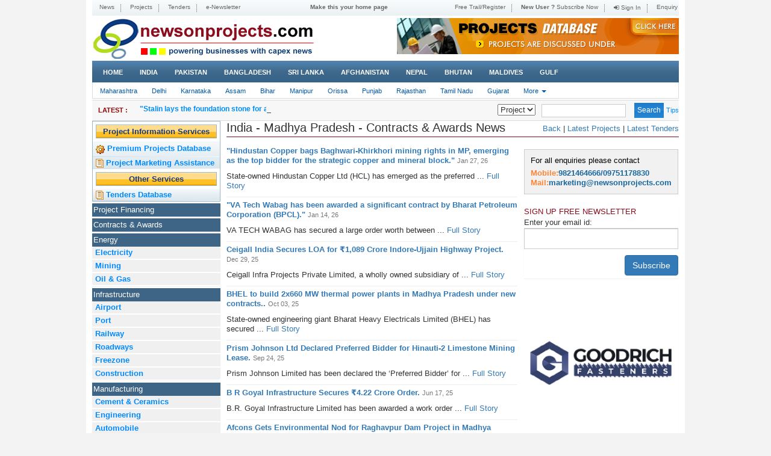

--- FILE ---
content_type: text/html; charset=UTF-8
request_url: https://www.newsonprojects.com/state?state=8&industry=306
body_size: 11822
content:
<!DOCTYPE html>
<html>
<head>
	<meta charset="UTF-8">
	<meta name="viewport" content="width=1024">
	
	<meta name="csrf-param" content="_csrf">
    <meta name="csrf-token" content="a0xRNk5EZ3IYBwF1GwkpJyl9OmQvBlclJhM4bhwjMyo/Kz8BCRFfJw==">

	<title>News On Projects | India - Madhya Pradesh - Contracts &amp; Awards - Powering Businesses With New Projects News</title>
	<link rel="shortcut icon" type="image/x-icon" href="favicon.ico" />
	<link rel="icon" type="image/png" sizes="96x96" href="#">


	<meta name="keywords" content="India Projects, India New Projects, India Project Information, Project India, India Projects News, Project India Today, New Project Update, projects news, indian projects, south asia projects, gulf projects, tenders, power projects, infrastructure, logistics, construction, airport, seaport, energy, cement, electricity, mining, oil &amp; gas, railway, road, food &amp; beverages, chemical, engineering, automobile, hotel, hospital, drugs &amp; pharma, plastic, metal, water, textile, sugar, it, leather, paper">
<meta name="description" content="Get latest Projects news from India and South Asia, Get live Tenders from India, Projects, Power Projects, Gulf Projects, Tenders.">
<link href="/assets/d82ea89a/css/bootstrap.css" rel="stylesheet">
<link href="/css/select2.min.css" rel="stylesheet">
<link href="/css/select2-bootstrap.min.css" rel="stylesheet">
<link href="/css/pnotify.custom.min.css" rel="stylesheet">
<link href="/css/font-awesome.min.css" rel="stylesheet">
<link href="/css/style.css" rel="stylesheet">
<link href="/css/responsive.css" rel="stylesheet">
<link href="/css/ticker-style.css" rel="stylesheet">
<link href="/css/simpletree.css" rel="stylesheet">
<link href="/css/font.css" rel="stylesheet">
<script src="/assets/bb75fd37/jquery.js"></script>
<script src="/assets/17353d00/yii.js"></script>
<script src="/assets/d82ea89a/js/bootstrap.js"></script>
<script src="/js/bootbox.min.js"></script>
<script src="/js/select2.full.min.js"></script>
<script src="/js/pnotify.custom.min.js"></script>
<script src="/js/jquery.ticker.js"></script>
<script src="/js/custom.js"></script>
<script src="/js/jquery.simpletree.js"></script>	<style type="text/css">
		.fade1{ background-color:#FFF; opacity:0.9; top:0px; left:0px; right:0px; bottom:0px; margin:0px;width:100%; height:auto; position:fixed; z-index:1040; display:none;}
		.fade1 .spin{ position:absolute; top:40%; left:45%}
		.img-container1{position: relative;top: 0;bottom: 0;left: 0;right: 0;text-align: center;font: 0/0 a;}
		.button-column img{display:none !important;}
		.tooltip > .tooltip-inner {background-color: rgb(250, 249, 210); color:black; border: 1px solid rgb(222, 215, 10); padding: 15px; font-size: 12px; text-align:left; }
		.tooltip > .tooltip-inner > span{color: black !important; font-weight: bold; }
		.errspan {float: left; margin-left: 6px; margin-top: -20px; position: relative; z-index: 2;}
	</style>
	<script type="text/javascript">
		$(document).ajaxStart(function(event, xhr, settings) {$(".fade1").show(); });
		$(document).ajaxComplete(function(event, xhr, settings) {$(".fade1").hide(); });//sdfwerwer
	</script>	<style>	.flexbox:nth-of-type(1) {    flex: 22%;	width:250px;}	</style></head>
<body>
	<div class="fade1" style="width:100%;height:100%;display:none;background-color:white;">
		<img class="spin" src="/img/spinner.gif" alt="" style="width: 150;height: 100px;">	</div>
			<div class="container">
		<header class="header">
			<div class="top-nav">
				<nav class="navbar-default1" role="navigation">
				<div class="navbar-header">
							<button type="button" class="navbar-toggle" data-toggle="collapse" data-target=".navbar-ex2-collapse">
								<span class="sr-only">Toggle navigation</span>
								<span class="icon-bar"></span>
								<span class="icon-bar"></span>
								<span class="icon-bar"></span>
							</button>
						</div>
				<div class="collapse navbar-collapse navbar-ex2-collapse">
					<ul class="nav navbar-nav" id="header-sec">
						<li><a href=/index>News</a></li><li><a href=/projecthome>Projects</a></li><li><a href=/tenderhome>Tenders</a></li><li><a href="https://www.newsonprojects.com/uploads/newsletter/newsletter-28012026122943-505.html">e-Newsletter</a></li>					</ul>
					<span class="text-center">
						<a href="#"><b>Make this your home page</b></a>
					</span>

					<ul  class="nav navbar-nav navbar-right">
						<li><a href=/register>Free Trail/Register</a></li><li><a href=/subscribe><b>New User ? </b>Subscribe Now</a></li><li><a href=/login><i class="fa fa-sign-in"></i> Sign In</a></li><li><a href=/enquiryform>Enquiry</a></li>					</ul>
				</div>
			</nav>
			</div>
						<div class="logo"><a href="/index"><img class="img-responsive pull-left" src="/img/logo.gif" width="375" alt=""></a> <a href="/projectdatabase"><img class="img-responsive" src="/img/468x60.gif" width="" alt="" style="float:right;"></a></div>
			<div class="top-menu">
				<nav class="navbar navbar-default" role="navigation">
					<div class="container-fluid">
						<!-- Brand and toggle get grouped for better mobile display -->
						<div class="navbar-header">
							<button type="button" class="navbar-toggle" data-toggle="collapse" data-target=".navbar-ex1-collapse">
								<span class="sr-only">Toggle navigation</span>
								<span class="icon-bar"></span>
								<span class="icon-bar"></span>
								<span class="icon-bar"></span>
							</button>
						</div>

						<!-- Collect the nav links, forms, and other content for toggling -->
						<div class="collapse navbar-collapse navbar-ex1-collapse">
							<ul class="nav navbar-nav">
																<li class=""><a href="/index?1&industry=306">Home</a></li>


								<li class=""><a href="/country?country=3&industry=306">India</a></li><li class=""><a href="/country?country=4&industry=306">Pakistan</a></li><li class=""><a href="/country?country=11&industry=306">Bangladesh</a></li><li class=""><a href="/country?country=7&industry=306">Sri Lanka</a></li><li class=""><a href="/country?country=5&industry=306">Afghanistan</a></li><li class=""><a href="/country?country=10&industry=306">Nepal</a></li><li class=""><a href="/country?country=9&industry=306">Bhutan</a></li><li class=""><a href="/country?country=8&industry=306">Maldives</a></li>								<li class=""><a href="/country?zone=2&country=gulf">GULF</a></li>
							</ul>

						</div><!-- /.navbar-collapse -->
					</div>
				</nav>
			</div>
		</header>

		<div class="secondarymenu pull-left"><nav class="navbar navbar-default" role="navigation">
			<div class="container-fluid">
				<!-- Brand and toggle get grouped for better mobile display -->
				<div class="navbar-header">
					<button type="button" class="navbar-toggle" data-toggle="collapse" data-target=".navbar-ex3-collapse">
						<span class="sr-only">Toggle navigation</span>
						<span class="icon-bar"></span>
						<span class="icon-bar"></span>
						<span class="icon-bar"></span>
					</button>
				</div>

				<!-- Collect the nav links, forms, and other content for toggling -->
				<div class="collapse navbar-collapse navbar-ex3-collapse">
					<ul class="nav navbar-nav">
						<li class=""><a href="/state?state=33&industry=306">Maharashtra</a></li><li class=""><a href="/state?state=1&industry=306">Delhi</a></li><li class=""><a href="/state?state=12&industry=306">Karnataka</a></li><li class=""><a href="/state?state=23&industry=306">Assam</a></li><li class=""><a href="/state?state=18&industry=306">Bihar</a></li><li class=""><a href="/state?state=24&industry=306">Manipur</a></li><li class=""><a href="/state?state=20&industry=306">Orissa</a></li><li class=""><a href="/state?state=5&industry=306">Punjab</a></li><li class=""><a href="/state?state=3&industry=306">Rajasthan</a></li><li class=""><a href="/state?state=14&industry=306">Tamil Nadu</a></li><li class=""><a href="/state?state=32&industry=306">Gujarat</a></li><li class="dropdown">
										<a href="#" class="dropdown-toggle" data-toggle="dropdown" role="button" aria-haspopup="true" aria-expanded="false">More <span class="caret"></span></a>
										<ul class="dropdown-menu"><li class=""><a href="/state?state=21&industry=306">West Bengal</a></li><li class=""><a href="/state?state=22&industry=306">Arunachal Pradesh</a></li><li class=""><a href="/state?state=25&industry=306">Nagaland</a></li><li class=""><a href="/state?state=26&industry=306">Sikkim</a></li><li class=""><a href="/state?state=27&industry=306">Tripura</a></li><li class=""><a href="/state?state=28&industry=306">Chhattisgarh</a></li><li class=""><a href="/state?state=29&industry=306">Meghalaya</a></li><li class=""><a href="/state?state=30&industry=306">Mizoram</a></li><li class=""><a href="/state?state=31&industry=306">Goa</a></li><li class=""><a href="/state?state=34&industry=306">Dadra & Nagar Haveli</a></li><li class=""><a href="/state?state=35&industry=306">Daman & Diu</a></li><li class=""><a href="/state?state=150&industry=306">Multiple</a></li><li class=""><a href="/state?state=152&industry=306">Telangana</a></li><li class=""><a href="/state?state=10&industry=306">Chandigarh</a></li><li class=""><a href="/state?state=9&industry=306">Uttarakhand</a></li><li class=""><a href="/state?state=11&industry=306">Andhra Pradesh</a></li><li class=""><a href="/state?state=13&industry=306">Kerala</a></li><li class=""><a href="/state?state=15&industry=306">Puducherry</a></li><li class=""><a href="/state?state=16&industry=306">Lakshadweep</a></li><li class=""><a href="/state?state=17&industry=306">Andaman & Nicobar</a></li><li class=""><a href="/state?state=4&industry=306">Jammu & Kashmir</a></li><li class=""><a href="/state?state=6&industry=306">Himachal Pradesh</a></li><li class=""><a href="/state?state=7&industry=306">Uttar Pradesh</a></li><li class="active"><a href="/state?state=8&industry=306">Madhya Pradesh</a></li><li class=""><a href="/state?state=2&industry=306">Haryana</a></li><li class=""><a href="/state?state=19&industry=306">Jharkhand</a></li></ul>
										</li>					</ul>


				</div><!-- /.navbar-collapse -->
			</div>
		</nav></div>
		<div class="newssec">
			<div class="row">
				<div class="col-sm-7 col-xs-12">
					<ul id="js-news" class="js-hidden">
						<li class='news-item'><a href="/news/stalin-lays-the-foundation-stone-for-a-new-multimodal-complex-at-broadway-integrating-the-historic-kuralagam-building-into-the-development">"Stalin lays the foundation stone for a new multimodal complex at Broadway, integrating the historic Kuralagam building into the development."</a></li><li class='news-item'><a href="/news/chief-minister-signals-the-commencement-of-work-on-a-modern-integrated-home-for-juveniles-in-alipur">"Chief Minister signals the commencement of work on a modern, integrated home for juveniles in Alipur."</a></li><li class='news-item'><a href="/news/the-trans-yamuna-area-is-set-for-a-major-facelift-following-the-approval-of-projects-worth-728-crore">"The Trans-Yamuna area is set for a major facelift following the approval of projects worth ₹728 crore."</a></li><li class='news-item'><a href="/news/mohua-greenlights-the-high-speed-delhi-bawal-rrts-corridor-a-major-infrastructure-move-to-link-the-national-capital-with-haryanas-industrial-hub">"MoHUA greenlights the high-speed Delhi–Bawal RRTS corridor, a major infrastructure move to link the national capital with Haryana's industrial hub."</a></li><li class='news-item'><a href="/news/cm-odisha-identifies-western-odisha-as-the-powerhouse-of-the-states-economy-as-the-region-attracts-a-massive-52026-crore-investment-surge">"CM Odisha identifies Western Odisha as the powerhouse of the state's economy as the region attracts a massive ₹52,026-crore investment surge."</a></li><li class='news-item'><a href="/news/work-is-officially-underway-on-the-vadsar-bridge-as-the-vadodara-municipal-corporation-begins-the-initial-phase-of-development">"Work is officially underway on the Vadsar bridge as the Vadodara Municipal Corporation begins the initial phase of development."</a></li><li class='news-item'><a href="/news/hindustan-aeronautics-limited-hal-has-secured-a-contract-valued-at-1800-crore-from-pawan-hans-for-the-supply-of-10-dhruv-ng-new-generation-helicopters">"Hindustan Aeronautics Limited (HAL) has secured a contract valued at ₹1,800 crore from Pawan Hans for the supply of 10 Dhruv NG (New Generation) helicopters."</a></li>					</ul>
				</div>
				<div class="col-sm-5 col-xs-12">
					<div class="searchform">
						<form class="form-inline">
							<div class="form-group">
								<div class="input-group">
										<div class="radiobox pull-left">
										<select id="gold_color">
											<option value="2">Project</option>
											<option value="1">News</option>
											<option value="3">Tender</option>

										</select>
										</div>
										<div class="searchbox pull-left">
										 <input type="text" class="form-control" id="newstenpro" name="search" required>
									</div>
									<input type="hidden" name="key" value="wordsearch">
									<input type="hidden" id="hidesearch" value="2">
								</div>
							</div>
							<button type="button" class="btn btn-success wordsearch allsearch">Search</button>
							<small> <a href="#" data-toggle="tooltip" data-html="true" title="Enter Minimum 3 Characters to Search. Mostly avoid Empty Spaces. Using single word give more efficency">Tips</a></small>
						</form>
					</div>
				</div>
			</div>
		</div>
		<div class="">
			<div class="wrapper wrapper-content">
				<div class="flex-container">
					<div class="flexbox">

						<div class="left-bar">
							<div class="panel panel-primary proser hidden-xs">
								<div class="panel-heading">
									<a href='/projecthome' style="background-color: transparent;color: #18397C;font-weight: bold;">Project Information Services</a>
								</div>

								<div class="panel-body">
									<ul class="list-group">

										<li class="list-group-item">
											<a href="/projectdatabase"><img src="/img/pdicon.gif" width="15" height="24" alt="" style=""><b> Premium Projects Database</b></a></li>



																				<li class="list-group-item">
											<a href="/payperprojectmarket"><img src="/img/tdicon.gif" width="13" height="15" alt="" style=""> <b> Project Marketing Assistance</b></a></li>

									</ul>
								</div>
								<div class="panel-heading">
									Other Services
								</div>

								<div class="panel-body">
									<ul class="list-group">
										<li class="list-group-item">
										<a href="/tenderhome"><img src="/img/tdicon.gif" width="13" height="15" alt="" style=""> <b>Tenders Database</b></a></li>
										<!--li class="list-group-item">
											<a href='http://www.epxonline.com' target='_blank'><img src="/img/bookicon.gif" width="15" height="24" alt="" style=""><b> EPXonline.com </b></a></li-->
									</ul>
								</div>

							</div>
							<div class="enquiry hidden-tabdesk hidden-lg hidden-md hidden-sm">
								<p>For all enquiries please contact</p>
								<p><b>Mobile:</b>9821464666/09751178830</p>
								<p><b>Mail:</b><a href="/cdn-cgi/l/email-protection" class="__cf_email__" data-cfemail="0c616d7e67697865626b4c62697b7f63627c7e6366696f787f226f6361">[email&#160;protected]</a></p>
							</div>
							<div class="panel panel-primary hidden-tabdesk hidden-xs">
												<div class="panel-heading"><a href=/state?state=8&industry=312>Project Financing</a></div></div><div class="panel panel-primary hidden-tabdesk hidden-xs">
												<div class="panel-heading"><a href=/state?state=8&industry=306>Contracts & Awards</a></div></div><div class="panel panel-primary hidden-tabdesk hidden-xs">
												<div class="panel-heading"><a href=/state?state=8&industry=1>Energy</a></div><div class="panel-body">
											<ul class="list-group"><li class="list-group-item "><a href=/state?state=8&industry=5>Electricity</a></li><li class="list-group-item "><a href=/state?state=8&industry=6>Mining</a></li><li class="list-group-item "><a href=/state?state=8&industry=7>Oil & Gas</a></li></ul>
											</div></div><div class="panel panel-primary hidden-tabdesk hidden-xs">
												<div class="panel-heading"><a href=/state?state=8&industry=2>Infrastructure</a></div><div class="panel-body">
											<ul class="list-group"><li class="list-group-item "><a href=/state?state=8&industry=8>Airport</a></li><li class="list-group-item "><a href=/state?state=8&industry=9>Port</a></li><li class="list-group-item "><a href=/state?state=8&industry=10>Railway</a></li><li class="list-group-item "><a href=/state?state=8&industry=11>Roadways</a></li><li class="list-group-item "><a href=/state?state=8&industry=12>Freezone</a></li><li class="list-group-item "><a href=/state?state=8&industry=89>Construction</a></li></ul>
											</div></div><div class="panel panel-primary hidden-tabdesk hidden-xs">
												<div class="panel-heading"><a href=/state?state=8&industry=3>Manufacturing</a></div><div class="panel-body">
											<ul class="list-group"><li class="list-group-item "><a href=/state?state=8&industry=15>Cement & Ceramics</a></li><li class="list-group-item "><a href=/state?state=8&industry=16>Engineering</a></li><li class="list-group-item "><a href=/state?state=8&industry=17>Automobile</a></li><li class="list-group-item "><a href=/state?state=8&industry=22>Plastic</a></li><li class="list-group-item "><a href=/state?state=8&industry=23>Metal</a></li><li class="list-group-item "><a href=/state?state=8&industry=27>Textile</a></li><li class="list-group-item "><a href=/state?state=8&industry=28>Paper & Packaging</a></li><li class="list-group-item "><a href=/state?state=8&industry=29>Leather</a></li><li class="list-group-item "><a href=/state?state=8&industry=30>Sugar</a></li><li class="list-group-item "><a href=/state?state=8&industry=178>Electrical Products</a></li><li class="list-group-item "><a href=/state?state=8&industry=216>Edible Oil</a></li></ul>
											</div></div><div class="panel panel-primary hidden-tabdesk hidden-xs">
												<div class="panel-heading"><a href=/state?state=8&industry=107>Process Industries</a></div><div class="panel-body">
											<ul class="list-group"><li class="list-group-item "><a href=/state?state=8&industry=108>Chemical</a></li><li class="list-group-item "><a href=/state?state=8&industry=109>Drugs & Pharma</a></li><li class="list-group-item "><a href=/state?state=8&industry=110>Fertiliser</a></li></ul>
											</div></div><div class="panel panel-primary hidden-tabdesk hidden-xs">
												<div class="panel-heading"><a href=/state?state=8&industry=97>I-C-T</a></div><div class="panel-body">
											<ul class="list-group"><li class="list-group-item "><a href=/state?state=8&industry=113>Telecom</a></li><li class="list-group-item "><a href=/state?state=8&industry=114>IT</a></li><li class="list-group-item "><a href=/state?state=8&industry=115>Communication</a></li></ul>
											</div></div><div class="panel panel-primary hidden-tabdesk hidden-xs">
												<div class="panel-heading"><a href=/state?state=8&industry=151>Water</a></div><div class="panel-body">
											<ul class="list-group"><li class="list-group-item "><a href=/state?state=8&industry=152>Water Supply</a></li><li class="list-group-item "><a href=/state?state=8&industry=153>Water Treatment</a></li><li class="list-group-item "><a href=/state?state=8&industry=154>Pump Station</a></li></ul>
											</div></div><div class="panel panel-primary hidden-tabdesk hidden-xs">
												<div class="panel-heading"><a href=/state?state=8&industry=155>Hospitality</a></div><div class="panel-body">
											<ul class="list-group"><li class="list-group-item "><a href=/state?state=8&industry=156>Resort</a></li><li class="list-group-item "><a href=/state?state=8&industry=157>Restaurant</a></li><li class="list-group-item "><a href=/state?state=8&industry=158>Hotel</a></li></ul>
											</div></div><div class="panel panel-primary hidden-tabdesk hidden-xs">
												<div class="panel-heading"><a href=/state?state=8&industry=94>Entertainment</a></div><div class="panel-body">
											<ul class="list-group"><li class="list-group-item "><a href=/state?state=8&industry=117>Theme Park</a></li><li class="list-group-item "><a href=/state?state=8&industry=118>Multiplex</a></li><li class="list-group-item "><a href=/state?state=8&industry=119>Sports</a></li></ul>
											</div></div><div class="panel panel-primary hidden-tabdesk hidden-xs">
												<div class="panel-heading"><a href=/state?state=8&industry=95>Food & Beverages</a></div></div><div class="panel panel-primary hidden-tabdesk hidden-xs">
												<div class="panel-heading"><a href=/state?state=8&industry=116>Healthcare</a></div></div><div class="panel panel-primary hidden-tabdesk hidden-xs">
												<div class="panel-heading"><a href=/state?state=8&industry=160>Service</a></div></div><div class="panel panel-primary hidden-tabdesk hidden-xs">
												<div class="panel-heading"><a href=/state?state=8&industry=93>Social</a></div></div><div class="panel panel-primary hidden-tabdesk hidden-xs">
												<div class="panel-heading"><a href=/state?state=8&industry=96>Science</a></div></div><div class="panel panel-primary hidden-tabdesk hidden-xs">
												<div class="panel-heading"><a href=/state?state=8&industry=147>Irrigation</a></div></div><div class="panel panel-primary hidden-tabdesk hidden-xs">
												<div class="panel-heading"><a href=/state?state=8&industry=4>Government</a></div><div class="panel-body">
											<ul class="list-group"><li class="list-group-item "><a href=/state?state=8&industry=32>Policy</a></li><li class="list-group-item "><a href=/state?state=8&industry=33>Economic Indicators</a></li><li class="list-group-item "><a href=/state?state=8&industry=34>Company News</a></li><li class="list-group-item "><a href=/state?state=8&industry=35>Commerce</a></li></ul>
											</div></div><div class="panel panel-primary hidden-tabdesk hidden-xs">
												<div class="panel-heading"><a href=/state?state=8&industry=159>Miscellaneous</a></div></div>						</div>
					</div>
				<div class="flexbox" style="width:503px;">
					
					
<style>
	.lpro1{padding: 4px 0;}
</style>
<h4 class='today-class today-class1 m-b-20'>India - Madhya Pradesh - Contracts & Awards  News</h4><div id="list-wrapper" class="list-wrapper">
<style>
	hr{margin: 0px; padding: 0px;}
</style>
<div class="ibox">
	<div class="ibox-content">
    		<p><b><a href="/news/hindustan-copper-bags-baghwari-khirkhori-mining-rights-in-mp-emerging-as-the-top-bidder-for-the-strategic-copper-and-mineral-block" title="&quot;Hindustan Copper bags Baghwari-Khirkhori mining rights in MP, emerging as the top bidder for the strategic copper and mineral block.&quot;">&quot;Hindustan Copper bags Baghwari-Khirkhori mining rights in MP, emerging as the top bidder for the strategic copper and mineral block.&quot;</a></b>
				<span style='color:#777777; font-size:11px;'>Jan 27, 26</p>
				<p><p>State-owned Hindustan Copper Ltd (HCL) has emerged as the preferred ... <a href="/news/hindustan-copper-bags-baghwari-khirkhori-mining-rights-in-mp-emerging-as-the-top-bidder-for-the-strategic-copper-and-mineral-block" title="&quot;Hindustan Copper bags Baghwari-Khirkhori mining rights in MP, emerging as the top bidder for the strategic copper and mineral block.&quot;">Full Story</a></p>
				<hr>
		
	</div>
</div>

<style>
	hr{margin: 0px; padding: 0px;}
</style>
<div class="ibox">
	<div class="ibox-content">
    		<p><b><a href="/news/va-tech-wabag-has-been-awarded-a-significant-contract-by-bharat-petroleum-corporation-bpcl" title="&quot;VA Tech Wabag has been awarded a significant contract by Bharat Petroleum Corporation (BPCL).&quot;">&quot;VA Tech Wabag has been awarded a significant contract by Bharat Petroleum Corporation (BPCL).&quot;</a></b>
				<span style='color:#777777; font-size:11px;'>Jan 14, 26</p>
				<p><p>VA TECH WABAG has secured a large order worth between ... <a href="/news/va-tech-wabag-has-been-awarded-a-significant-contract-by-bharat-petroleum-corporation-bpcl" title="&quot;VA Tech Wabag has been awarded a significant contract by Bharat Petroleum Corporation (BPCL).&quot;">Full Story</a></p>
				<hr>
		
	</div>
</div>

<style>
	hr{margin: 0px; padding: 0px;}
</style>
<div class="ibox">
	<div class="ibox-content">
    		<p><b><a href="/news/ceigall-india-secures-loa-for-1089-crore-indore-ujjain-highway-project" title="Ceigall India Secures LOA for ₹1,089 Crore Indore-Ujjain Highway Project.">Ceigall India Secures LOA for ₹1,089 Crore Indore-Ujjain Highway Project.</a></b>
				<span style='color:#777777; font-size:11px;'>Dec 29, 25</p>
				<p><p>Ceigall Infra Projects Private Limited, a wholly owned subsidiary of ... <a href="/news/ceigall-india-secures-loa-for-1089-crore-indore-ujjain-highway-project" title="Ceigall India Secures LOA for ₹1,089 Crore Indore-Ujjain Highway Project.">Full Story</a></p>
				<hr>
		
	</div>
</div>

<style>
	hr{margin: 0px; padding: 0px;}
</style>
<div class="ibox">
	<div class="ibox-content">
    		<p><b><a href="/news/bhel-to-build-2x660-mw-thermal-power-plants-in-madhya-pradesh-under-new-contracts" title="BHEL to build 2x660 MW thermal power plants in Madhya Pradesh under new contracts..">BHEL to build 2x660 MW thermal power plants in Madhya Pradesh under new contracts..</a></b>
				<span style='color:#777777; font-size:11px;'>Oct 03, 25</p>
				<p><p>State-owned engineering giant Bharat Heavy Electricals Limited (BHEL) has secured ... <a href="/news/bhel-to-build-2x660-mw-thermal-power-plants-in-madhya-pradesh-under-new-contracts" title="BHEL to build 2x660 MW thermal power plants in Madhya Pradesh under new contracts..">Full Story</a></p>
				<hr>
		
	</div>
</div>

<style>
	hr{margin: 0px; padding: 0px;}
</style>
<div class="ibox">
	<div class="ibox-content">
    		<p><b><a href="/news/prism-johnson-ltd-declared-preferred-bidder-for-hinauti-2-limestone-mining-lease" title="Prism Johnson Ltd Declared Preferred Bidder for Hinauti-2 Limestone Mining Lease.">Prism Johnson Ltd Declared Preferred Bidder for Hinauti-2 Limestone Mining Lease.</a></b>
				<span style='color:#777777; font-size:11px;'>Sep 24, 25</p>
				<p><p>Prism Johnson Limited has been declared the &lsquo;Preferred Bidder&rsquo; for ... <a href="/news/prism-johnson-ltd-declared-preferred-bidder-for-hinauti-2-limestone-mining-lease" title="Prism Johnson Ltd Declared Preferred Bidder for Hinauti-2 Limestone Mining Lease.">Full Story</a></p>
				<hr>
		
	</div>
</div>

<style>
	hr{margin: 0px; padding: 0px;}
</style>
<div class="ibox">
	<div class="ibox-content">
    		<p><b><a href="/news/b-r-goyal-infrastructure-secures-422-crore-order" title="B R Goyal Infrastructure Secures ₹4.22 Crore Order.">B R Goyal Infrastructure Secures ₹4.22 Crore Order.</a></b>
				<span style='color:#777777; font-size:11px;'>Jun 17, 25</p>
				<p><p>B.R. Goyal Infrastructure Limited has been awarded a work order ... <a href="/news/b-r-goyal-infrastructure-secures-422-crore-order" title="B R Goyal Infrastructure Secures ₹4.22 Crore Order.">Full Story</a></p>
				<hr>
		
	</div>
</div>

<style>
	hr{margin: 0px; padding: 0px;}
</style>
<div class="ibox">
	<div class="ibox-content">
    		<p><b><a href="/news/afcons-gets-environmental-nod-for-raghavpur-dam-project-in-madhya-pradesh" title="Afcons Gets Environmental Nod for Raghavpur Dam Project in Madhya Pradesh.">Afcons Gets Environmental Nod for Raghavpur Dam Project in Madhya Pradesh.</a></b>
				<span style='color:#777777; font-size:11px;'>Apr 05, 25</p>
				<p><p>Afcons Infrastructure Limited has received environmental clearance from the Madhya ... <a href="/news/afcons-gets-environmental-nod-for-raghavpur-dam-project-in-madhya-pradesh" title="Afcons Gets Environmental Nod for Raghavpur Dam Project in Madhya Pradesh.">Full Story</a></p>
				<hr>
		
	</div>
</div>

<style>
	hr{margin: 0px; padding: 0px;}
</style>
<div class="ibox">
	<div class="ibox-content">
    		<p><b><a href="/news/rvnls-joint-venture-secures-loa-for-indore-metro-rail-project" title="&quot;RVNL&#039;s Joint Venture Secures LOA for Indore Metro Rail Project&quot;">&quot;RVNL&#039;s Joint Venture Secures LOA for Indore Metro Rail Project&quot;</a></b>
				<span style='color:#777777; font-size:11px;'>Mar 12, 24</p>
				<p><p>Rail Vikas Nigam Limited (RVNL) in partnership with URC has ... <a href="/news/rvnls-joint-venture-secures-loa-for-indore-metro-rail-project" title="&quot;RVNL&#039;s Joint Venture Secures LOA for Indore Metro Rail Project&quot;">Full Story</a></p>
				<hr>
		
	</div>
</div>

<style>
	hr{margin: 0px; padding: 0px;}
</style>
<div class="ibox">
	<div class="ibox-content">
    		<p><b><a href="/news/pnc-infratech-secures-1174-crore-ham-project-contract-for-western-bhopal-bypass" title="&quot;PNC Infratech Secures ₹1,174 Crore HAM Project Contract for Western Bhopal Bypass&quot;">&quot;PNC Infratech Secures ₹1,174 Crore HAM Project Contract for Western Bhopal Bypass&quot;</a></b>
				<span style='color:#777777; font-size:11px;'>Mar 09, 24</p>
				<p><p>PNC Infratech has formalized an agreement with MP Road Development ... <a href="/news/pnc-infratech-secures-1174-crore-ham-project-contract-for-western-bhopal-bypass" title="&quot;PNC Infratech Secures ₹1,174 Crore HAM Project Contract for Western Bhopal Bypass&quot;">Full Story</a></p>
				<hr>
		
	</div>
</div>

<style>
	hr{margin: 0px; padding: 0px;}
</style>
<div class="ibox">
	<div class="ibox-content">
    		<p><b><a href="/news/rail-vikas-nigam-limited-secures-multiple-contracts-in-recent-bidding-war" title="Rail Vikas Nigam Limited Secures Multiple Contracts in Recent Bidding War.">Rail Vikas Nigam Limited Secures Multiple Contracts in Recent Bidding War.</a></b>
				<span style='color:#777777; font-size:11px;'>Mar 08, 24</p>
				<p><p>Rail Vikas Nigam Ltd (RVNL) has clinched significant contracts from ... <a href="/news/rail-vikas-nigam-limited-secures-multiple-contracts-in-recent-bidding-war" title="Rail Vikas Nigam Limited Secures Multiple Contracts in Recent Bidding War.">Full Story</a></p>
				<hr>
		
	</div>
</div>

<style>
	hr{margin: 0px; padding: 0px;}
</style>
<div class="ibox">
	<div class="ibox-content">
    		<p><b><a href="/news/dilip-buildcon-limited-jv-secures-top-spot-in-madhya-pradesh-tender" title="&quot;Dilip Buildcon Limited JV Secures Top Spot in Madhya Pradesh Tender&quot;">&quot;Dilip Buildcon Limited JV Secures Top Spot in Madhya Pradesh Tender&quot;</a></b>
				<span style='color:#777777; font-size:11px;'>Feb 16, 24</p>
				<p><p>Dilip Buildcon Limited, in collaboration with Vijay Kumar Mishra Construction ... <a href="/news/dilip-buildcon-limited-jv-secures-top-spot-in-madhya-pradesh-tender" title="&quot;Dilip Buildcon Limited JV Secures Top Spot in Madhya Pradesh Tender&quot;">Full Story</a></p>
				<hr>
		
	</div>
</div>

<style>
	hr{margin: 0px; padding: 0px;}
</style>
<div class="ibox">
	<div class="ibox-content">
    		<p><b><a href="/news/rail-vikas-nigam-ltd-secures-top-bid-for-order-from-madhya-pradesh-paschim-kshetra-vidyut-vitran-company-ltd" title="&quot;Rail Vikas Nigam Ltd Secures Top Bid for Order from Madhya Pradesh Paschim Kshetra Vidyut Vitran Company Ltd&quot;">&quot;Rail Vikas Nigam Ltd Secures Top Bid for Order from Madhya Pradesh Paschim Kshetra Vidyut Vitran Company Ltd&quot;</a></b>
				<span style='color:#777777; font-size:11px;'>Feb 13, 24</p>
				<p><p>Rail Vikas Nigam Limited (RVNL) has emerged as the Lowest ... <a href="/news/rail-vikas-nigam-ltd-secures-top-bid-for-order-from-madhya-pradesh-paschim-kshetra-vidyut-vitran-company-ltd" title="&quot;Rail Vikas Nigam Ltd Secures Top Bid for Order from Madhya Pradesh Paschim Kshetra Vidyut Vitran Company Ltd&quot;">Full Story</a></p>
				<hr>
		
	</div>
</div>

<style>
	hr{margin: 0px; padding: 0px;}
</style>
<div class="ibox">
	<div class="ibox-content">
    		<p><b><a href="/news/railtel-corporation-of-india-ltd-secures-rs-2530-crore-work-order" title="RailTel Corporation of India Ltd Secures Rs. 25.30 Crore Work Order">RailTel Corporation of India Ltd Secures Rs. 25.30 Crore Work Order</a></b>
				<span style='color:#777777; font-size:11px;'>Dec 18, 23</p>
				<p><p>RailTel Corporation of India Ltd. has successfully obtained a work ... <a href="/news/railtel-corporation-of-india-ltd-secures-rs-2530-crore-work-order" title="RailTel Corporation of India Ltd Secures Rs. 25.30 Crore Work Order">Full Story</a></p>
				<hr>
		
	</div>
</div>

<style>
	hr{margin: 0px; padding: 0px;}
</style>
<div class="ibox">
	<div class="ibox-content">
    		<p><b><a href="/news/rail-vikas-nigam-ltd-jv-secures-l1-position-for-5-stations-in-indore-metro-rail-project" title="&quot;Rail Vikas Nigam Ltd JV Secures L1 Position for 5 Stations in Indore Metro Rail Project&quot;">&quot;Rail Vikas Nigam Ltd JV Secures L1 Position for 5 Stations in Indore Metro Rail Project&quot;</a></b>
				<span style='color:#777777; font-size:11px;'>Dec 12, 23</p>
				<p><p>In a significant development, the joint venture between Rail Vikas ... <a href="/news/rail-vikas-nigam-ltd-jv-secures-l1-position-for-5-stations-in-indore-metro-rail-project" title="&quot;Rail Vikas Nigam Ltd JV Secures L1 Position for 5 Stations in Indore Metro Rail Project&quot;">Full Story</a></p>
				<hr>
		
	</div>
</div>

<style>
	hr{margin: 0px; padding: 0px;}
</style>
<div class="ibox">
	<div class="ibox-content">
    		<p><b><a href="/news/irb-infrastructure-trust-emerges-as-preferred-bidder-for-nh-44-segment" title="&quot;IRB Infrastructure Trust Emerges as Preferred Bidder for NH 44 Segment&quot;">&quot;IRB Infrastructure Trust Emerges as Preferred Bidder for NH 44 Segment&quot;</a></b>
				<span style='color:#777777; font-size:11px;'>Oct 28, 23</p>
				<p><p>IRB Infrastructure Trust, a subsidiary of IRB, has emerged as ... <a href="/news/irb-infrastructure-trust-emerges-as-preferred-bidder-for-nh-44-segment" title="&quot;IRB Infrastructure Trust Emerges as Preferred Bidder for NH 44 Segment&quot;">Full Story</a></p>
				<hr>
		
	</div>
</div>

<style>
	hr{margin: 0px; padding: 0px;}
</style>
<div class="ibox">
	<div class="ibox-content">
    		<p><b><a href="/news/rail-vikas-nigam-ltd-receives-loa-from-madhya-gujarat-vij-company-ltd" title="Rail Vikas Nigam Ltd. receives LoA from Madhya Gujarat Vij Company Ltd.">Rail Vikas Nigam Ltd. receives LoA from Madhya Gujarat Vij Company Ltd.</a></b>
				<span style='color:#777777; font-size:11px;'>Sep 02, 23</p>
				<p><p>Rail Vikas Nigam Limited (RVNL) has received Letter of Acceptance ... <a href="/news/rail-vikas-nigam-ltd-receives-loa-from-madhya-gujarat-vij-company-ltd" title="Rail Vikas Nigam Ltd. receives LoA from Madhya Gujarat Vij Company Ltd.">Full Story</a></p>
				<hr>
		
	</div>
</div>

<style>
	hr{margin: 0px; padding: 0px;}
</style>
<div class="ibox">
	<div class="ibox-content">
    		<p><b><a href="/news/dilip-buildcon-ltd-patel-engineering-ltd-jv-declared-l1-for-project-in-madhya-pradesh" title="Dilip Buildcon Ltd. - Patel Engineering Ltd JV declared L1 for project in Madhya Pradesh.">Dilip Buildcon Ltd. - Patel Engineering Ltd JV declared L1 for project in Madhya Pradesh.</a></b>
				<span style='color:#777777; font-size:11px;'>Aug 23, 23</p>
				<p><p>Dilip Buildcon Limited - Patel Engineering Ltd. [DBL-PEL (JV)] has ... <a href="/news/dilip-buildcon-ltd-patel-engineering-ltd-jv-declared-l1-for-project-in-madhya-pradesh" title="Dilip Buildcon Ltd. - Patel Engineering Ltd JV declared L1 for project in Madhya Pradesh.">Full Story</a></p>
				<hr>
		
	</div>
</div>

<style>
	hr{margin: 0px; padding: 0px;}
</style>
<div class="ibox">
	<div class="ibox-content">
    		<p><b><a href="/news/madhav-infra-projects-ltd-receives-loa-for-order-in-madhya-pradesh" title="Madhav Infra Projects Ltd. receives LOA for order in Madhya Pradesh.">Madhav Infra Projects Ltd. receives LOA for order in Madhya Pradesh.</a></b>
				<span style='color:#777777; font-size:11px;'>Aug 23, 23</p>
				<p><p>MADHAV INFRA PROJECTS LIMITED received of Letter of acceptance for ... <a href="/news/madhav-infra-projects-ltd-receives-loa-for-order-in-madhya-pradesh" title="Madhav Infra Projects Ltd. receives LOA for order in Madhya Pradesh.">Full Story</a></p>
				<hr>
		
	</div>
</div>

<style>
	hr{margin: 0px; padding: 0px;}
</style>
<div class="ibox">
	<div class="ibox-content">
    		<p><b><a href="/news/patel-engineering-emerges-as-lowest-bidder-for-water-supply-project-in-madhya-pradesh" title="Patel Engineering emerges as lowest bidder for water supply project in Madhya Pradesh.">Patel Engineering emerges as lowest bidder for water supply project in Madhya Pradesh.</a></b>
				<span style='color:#777777; font-size:11px;'>Aug 23, 23</p>
				<p><p>Patel Engineering&rsquo;s shares were up nearly 3 per cent after ... <a href="/news/patel-engineering-emerges-as-lowest-bidder-for-water-supply-project-in-madhya-pradesh" title="Patel Engineering emerges as lowest bidder for water supply project in Madhya Pradesh.">Full Story</a></p>
				<hr>
		
	</div>
</div>

<style>
	hr{margin: 0px; padding: 0px;}
</style>
<div class="ibox">
	<div class="ibox-content">
    		<p><b><a href="/news/hinduja-renewables-bags-80-mw-project-in-madhya-pradesh" title="Hinduja Renewables bags 80 MW project in Madhya Pradesh.">Hinduja Renewables bags 80 MW project in Madhya Pradesh.</a></b>
				<span style='color:#777777; font-size:11px;'>Aug 10, 23</p>
				<p><p>Hinduja Renewables&nbsp;recently said it has bagged an 80 MW tender ... <a href="/news/hinduja-renewables-bags-80-mw-project-in-madhya-pradesh" title="Hinduja Renewables bags 80 MW project in Madhya Pradesh.">Full Story</a></p>
				<hr>
		
	</div>
</div>
<div class="summary">Showing <b>1-20</b> of <b>58</b> items.</div>
<ul class="pagination"><li class="first disabled"><span>first</span></li>
<li class="prev disabled"><span>previous</span></li>
<li class="active"><a href="/state?state=8&amp;industry=306&amp;page=1" data-page="0">1</a></li>
<li><a href="/state?state=8&amp;industry=306&amp;page=2" data-page="1">2</a></li>
<li><a href="/state?state=8&amp;industry=306&amp;page=3" data-page="2">3</a></li>
<li class="next"><a href="/state?state=8&amp;industry=306&amp;page=2" data-page="1">next</a></li>
<li class="last"><a href="/state?state=8&amp;industry=306&amp;page=3" data-page="2">last</a></li></ul></div>
				</div>
				<div class="flexbox">
					<div class="right-bar">
						<div class="lpro lpro1">

							<span><a href="javascript:history.go(-1)" title="login">Back</a></span> | <span><a href="/login" title="login">Latest Projects</a></span> |
							<span><a href="/login" title="login">Latest Tenders</a></span>						</div>

						<div class="panel "><br>

							<div class="left-bar">
								<div class="panel panel-primary proser hidden-lg hidden-md hidden-sm">
									<div class="panel-heading">
										<a href='/projecthome' style="background-color: transparent;color: #18397C;font-weight: bold;">Project Information Services</a>
									</div>

									<div class="panel-body">
										<ul class="list-group">
																						<li class="list-group-item" style="text-align: left;">
												<a href="/projectdatabase"><img src="/img/pdicon.gif" width="15" height="24" alt="" style=""><b> Premium Projects Database</b></a></li>
																						<li class="list-group-item" style="text-align: left;">
												<a href="/payperprojectmarket"><img src="/img/tdicon.gif" width="13" height="15" alt="" style=""> <b> Project Marketing Assistance</b></a></li>

										</ul>
									</div>
									<div class="panel-heading">
										Other Services
									</div>

									<div class="panel-body">
										<ul class="list-group">
											<li class="list-group-item" style="text-align: left;">
												<a href="/tenderhome"><img src="/img/tdicon.gif" width="13" height="15" alt="" style=""> <b>Tenders Database</b></a></li>
											<li class="list-group-item" style="text-align: left;">
												<a href='http://www.epxonline.com' target='_blank'><img src="/img/bookicon.gif" width="15" height="24" alt="" style=""><b> EPXonline.com </b></a></li>
										</ul>
									</div>

								</div>
							</div>

							<div class="panel-heading" style="padding:0px;">
										<button style="width:100%;padding:10px 15px;" class="btn btn-primary hidden-lg hidden-md hidden-sm" data-toggle="collapse" data-target="#induscollapse" >Industry</button></div><div class=" hidden-tabdesk hidden-lg hidden-md hidden-sm collapse" id="induscollapse"><div class="panel panel-primary">
												<div class="panel-heading"><a href=/state?state=8&industry=312>Project Financing</a></div></div><div class="panel panel-primary">
												<div class="panel-heading"><a href=/state?state=8&industry=306>Contracts & Awards</a></div></div><div class="panel panel-primary">
												<div class="panel-heading"><a href=/state?state=8&industry=1>Energy</a></div><div class="panel-body">
											<ul class="list-group"><li class="list-group-item "><a href=/state?state=8&industry=5>Electricity</a></li><li class="list-group-item "><a href=/state?state=8&industry=6>Mining</a></li><li class="list-group-item "><a href=/state?state=8&industry=7>Oil & Gas</a></li></ul>
											</div></div><div class="panel panel-primary">
												<div class="panel-heading"><a href=/state?state=8&industry=2>Infrastructure</a></div><div class="panel-body">
											<ul class="list-group"><li class="list-group-item "><a href=/state?state=8&industry=8>Airport</a></li><li class="list-group-item "><a href=/state?state=8&industry=9>Port</a></li><li class="list-group-item "><a href=/state?state=8&industry=10>Railway</a></li><li class="list-group-item "><a href=/state?state=8&industry=11>Roadways</a></li><li class="list-group-item "><a href=/state?state=8&industry=12>Freezone</a></li><li class="list-group-item "><a href=/state?state=8&industry=89>Construction</a></li></ul>
											</div></div><div class="panel panel-primary">
												<div class="panel-heading"><a href=/state?state=8&industry=3>Manufacturing</a></div><div class="panel-body">
											<ul class="list-group"><li class="list-group-item "><a href=/state?state=8&industry=15>Cement & Ceramics</a></li><li class="list-group-item "><a href=/state?state=8&industry=16>Engineering</a></li><li class="list-group-item "><a href=/state?state=8&industry=17>Automobile</a></li><li class="list-group-item "><a href=/state?state=8&industry=22>Plastic</a></li><li class="list-group-item "><a href=/state?state=8&industry=23>Metal</a></li><li class="list-group-item "><a href=/state?state=8&industry=27>Textile</a></li><li class="list-group-item "><a href=/state?state=8&industry=28>Paper & Packaging</a></li><li class="list-group-item "><a href=/state?state=8&industry=29>Leather</a></li><li class="list-group-item "><a href=/state?state=8&industry=30>Sugar</a></li><li class="list-group-item "><a href=/state?state=8&industry=178>Electrical Products</a></li><li class="list-group-item "><a href=/state?state=8&industry=216>Edible Oil</a></li></ul>
											</div></div><div class="panel panel-primary">
												<div class="panel-heading"><a href=/state?state=8&industry=107>Process Industries</a></div><div class="panel-body">
											<ul class="list-group"><li class="list-group-item "><a href=/state?state=8&industry=108>Chemical</a></li><li class="list-group-item "><a href=/state?state=8&industry=109>Drugs & Pharma</a></li><li class="list-group-item "><a href=/state?state=8&industry=110>Fertiliser</a></li></ul>
											</div></div><div class="panel panel-primary">
												<div class="panel-heading"><a href=/state?state=8&industry=97>I-C-T</a></div><div class="panel-body">
											<ul class="list-group"><li class="list-group-item "><a href=/state?state=8&industry=113>Telecom</a></li><li class="list-group-item "><a href=/state?state=8&industry=114>IT</a></li><li class="list-group-item "><a href=/state?state=8&industry=115>Communication</a></li></ul>
											</div></div><div class="panel panel-primary">
												<div class="panel-heading"><a href=/state?state=8&industry=151>Water</a></div><div class="panel-body">
											<ul class="list-group"><li class="list-group-item "><a href=/state?state=8&industry=152>Water Supply</a></li><li class="list-group-item "><a href=/state?state=8&industry=153>Water Treatment</a></li><li class="list-group-item "><a href=/state?state=8&industry=154>Pump Station</a></li></ul>
											</div></div><div class="panel panel-primary">
												<div class="panel-heading"><a href=/state?state=8&industry=155>Hospitality</a></div><div class="panel-body">
											<ul class="list-group"><li class="list-group-item "><a href=/state?state=8&industry=156>Resort</a></li><li class="list-group-item "><a href=/state?state=8&industry=157>Restaurant</a></li><li class="list-group-item "><a href=/state?state=8&industry=158>Hotel</a></li></ul>
											</div></div><div class="panel panel-primary">
												<div class="panel-heading"><a href=/state?state=8&industry=94>Entertainment</a></div><div class="panel-body">
											<ul class="list-group"><li class="list-group-item "><a href=/state?state=8&industry=117>Theme Park</a></li><li class="list-group-item "><a href=/state?state=8&industry=118>Multiplex</a></li><li class="list-group-item "><a href=/state?state=8&industry=119>Sports</a></li></ul>
											</div></div><div class="panel panel-primary">
												<div class="panel-heading"><a href=/state?state=8&industry=95>Food & Beverages</a></div></div><div class="panel panel-primary">
												<div class="panel-heading"><a href=/state?state=8&industry=116>Healthcare</a></div></div><div class="panel panel-primary">
												<div class="panel-heading"><a href=/state?state=8&industry=160>Service</a></div></div><div class="panel panel-primary">
												<div class="panel-heading"><a href=/state?state=8&industry=93>Social</a></div></div><div class="panel panel-primary">
												<div class="panel-heading"><a href=/state?state=8&industry=96>Science</a></div></div><div class="panel panel-primary">
												<div class="panel-heading"><a href=/state?state=8&industry=147>Irrigation</a></div></div><div class="panel panel-primary">
												<div class="panel-heading"><a href=/state?state=8&industry=4>Government</a></div><div class="panel-body">
											<ul class="list-group"><li class="list-group-item "><a href=/state?state=8&industry=32>Policy</a></li><li class="list-group-item "><a href=/state?state=8&industry=33>Economic Indicators</a></li><li class="list-group-item "><a href=/state?state=8&industry=34>Company News</a></li><li class="list-group-item "><a href=/state?state=8&industry=35>Commerce</a></li></ul>
											</div></div><div class="panel panel-primary">
												<div class="panel-heading"><a href=/state?state=8&industry=159>Miscellaneous</a></div></div></div>							<div class="enquiry hidden-xs">
								<p>For all enquiries please contact</p>
								<p><b>Mobile:</b>9821464666/09751178830</p>
								<p><b>Mail:</b><a href="/cdn-cgi/l/email-protection" class="__cf_email__" data-cfemail="2d404c5f46485944434a6d43485a5e42435d5f4247484e595e034e4240">[email&#160;protected]</a></p>
							</div>
							<div class="panel panel-primary tenders">
								<a href="#" class="brownlink">SIGN UP FREE NEWSLETTER</a>
								<div>
									Enter your email id:
									<form id="partytype" class="form-horizontal" action="/state?state=8&amp;industry=306" method="post" enctype="multipart/form-data">
<input type="hidden" name="_csrf" value="a0xRNk5EZ3IYBwF1GwkpJyl9OmQvBlclJhM4bhwjMyo/Kz8BCRFfJw=="><div class="form-group field-subscriber-sub_email required">
<div class="col-md-12"><input type="text" id="subscriber-sub_email" class="form-control form-control-solid placeholder-no-fix" name="Subscriber[sub_email]" aria-required="true">
<span class="help-block"><div class="help-block"></div></span></div>
</div><button type="button" id="submit" class="btn btn-primary pull-right">Subscribe</button></form>								</div>
							</div>
							<div class="panel-body">
								<div class="panel">
									<div class="panel-body">
										<div id="carousel-coupon" class="carousel slide" data-ride="carousel">
											 <ol class="carousel-indicators">
											    <li data-target="#myCarousel" data-slide-to="0" class="active"></li>
											    <li data-target="#myCarousel" data-slide-to="1"></li>
											    <li data-target="#myCarousel" data-slide-to="2"></li>
											  </ol>
											<div class="carousel-inner">
												<div class="item active">
											 	 	<a href='http://goodrichgasket.com' target='_blank'>
													<img class="img-responsive" src="/img/goodrichgasket.jpg" height="250" alt="" style="">													</a>
												</div>
												 <div class="item">
												 <a href='http://goodrichgasket.com' target='_blank'>
													<img class="img-responsive" src="/img/flosiloilandgaslogo.jpg" alt="" style="">												</a>
												</div>
											 <div class="item">
											 	 <a href='http://www.flosil.com/' target='_blank'>
											 	<img class="img-responsive" src="/img/logo-Flossil.png" height="250" alt="" style="">												</a>
											 </div>
											</div>
											<a class="left carousel-control" href="#carousel-coupon" data-slide="prev"><i class="fa fa-angle-left" aria-hidden="true"></i></a>
											<a class="right carousel-control" href="#carousel-coupon" data-slide="next"><i class="fa fa-angle-right" aria-hidden="true"></i></a>
										</div>
									</div>
								</div>
							</div>
						</div>



<script data-cfasync="false" src="/cdn-cgi/scripts/5c5dd728/cloudflare-static/email-decode.min.js"></script><script type="text/javascript">
$(document).ready(function() {
	$('#submit').click(function(event) {
		var email=$('#subscriber-sub_email').val();
		var mobilereg= /^[0]?[789]\d{9}$/;
		var reg = /^\w+([-+.']\w+)*@\w+([-.]\w+)*\.\w+([-.]\w+)*$/

		var error=0;

		if(email==""){
			$('.field-subscriber-sub_email .col-md-12 .help-block .help-block').html("Email cannot be blank");
			error=1;
		}else
			$('.field-subscriber-sub_email .col-md-12 .help-block .help-block').html("");


		if(email!=""){
			if (!reg.test(email)) {
				$('.field-subscriber-sub_email .col-md-12 .help-block .help-block').html("Please provide a valid Email");
				error=1;
			} else {
				$('.field-subscriber-sub_email .col-md-12 .help-block .help-block').html("");
			}
		}
		if(error)
			return false;

		$.ajax({
			url: '/_subscriberjoin',
			data: {email:email},
		})
		.done(function(data) {
			if(data==1)
				new PNotify({title: "Success",text: "Saved Successfully !",type: "success",icon:"fa fa-check-circle"});
			else
				new PNotify({title: "Error",text: "You are already subscribed !",type: "error",icon:"fa fa-times-circle"});

			$("#subscriber-sub_email").val("");

		});

	});
});

</script>
					<div class="panel panel-primary tenders">
						<a href=/contact class="brownlink">RELATED PROJECTS</a> & <a href=/contact class="brownlink">TENDERS</a>						<div class="panel-body">
							<div id="exTab3">
								<ul  class="nav nav-pills">
									<li class="active"><a href="#1b" data-toggle="tab">Projects</a></li>
									<li><a href="#2b" data-toggle="tab">Tenders</a></li>
								</ul>

								<div class="tab-content clearfix">
									<div class="tab-pane active" id="1b">
										<ul>
											<li><i class="fa fa-caret-right"></i> <a href=/site/contactus?deniedproject>Construction of an office building and miscellaneous facilities at Chitradurga, Karnataka.</a></li><li><i class="fa fa-caret-right"></i> <a href=/site/contactus?deniedproject>NBCC India is setting up redevelopment of GPRA Colony at Netaji Nagar – Type V Quarters.</a></li><li><i class="fa fa-caret-right"></i> <a href=/site/contactus?deniedproject>NBCC India is setting up redevelopment of construction of residential apartments GPRA colony at Sarojini Nagar, New Delhi. </a></li><li><i class="fa fa-caret-right"></i> <a href=/site/contactus?deniedproject>NBCC India is setting up redevelopment of GPRA Colony at Netaji Nagar Type VII & VIII Quarters.</a></li><li><i class="fa fa-caret-right"></i> <a href=/site/contactus?deniedproject>MMRDA is setting up redevelopment housing scheme in Ghatkopar (East), Mumbai.</a></li>										</ul>
									</div>
									<div class="tab-pane" id="2b">
										<ul>
											<li><i class="fa fa-caret-right"></i> <a href=/site/contactus?deniedtender>New delhi</a></li><li><i class="fa fa-caret-right"></i> <a href=/site/contactus?deniedtender>Belagavi</a></li><li><i class="fa fa-caret-right"></i> <a href=/site/contactus?deniedtender>Belagavi</a></li><li><i class="fa fa-caret-right"></i> <a href=/site/contactus?deniedtender>Belagavi</a></li><li><i class="fa fa-caret-right"></i> <a href=/site/contactus?deniedtender>Belagavi</a></li>										</ul>
									</div>
								</div>
							</div>
						</div>
					</div>
					<div class="panel ">
						<div class="panel-body">

						</div>
					</div>
					<div class="panel panel-primary tenders">
						<a href="#" class="brownlink">MOST POPULAR STORIES NOW</a>
						<div class="panel-body">
							<div id="exTab4">
								<ul  class="nav nav-pills">
									<li class="active"><a href="#3b" data-toggle="tab">Read</a></li>
									<li><a href="#4b" data-toggle="tab">Shared</a></li>
									<li><a href="#5b" data-toggle="tab">Commented</a></li>
								</ul>

								<div class="tab-content clearfix">
									<div class="tab-pane active" id="3b">
										<ul>
											<li><i class="fa fa-caret-right"></i> <a href="/news/kpi-green-gains-on-receiving-commissioning-certificate-from-geda-for-6-mw-solar-project" title="KPI Green gains on receiving commissioning certificate from GEDA for 6 MW solar project.">KPI Green gains on receiving commissioning certificate from GEDA for 6 MW solar project.</a></li><li><i class="fa fa-caret-right"></i> <a href="/news/mahindra-logistics-sets-up-its-largest-warehouse-in-tamil-nadu" title="Mahindra Logistics sets up its largest warehouse in Tamil Nadu.">Mahindra Logistics sets up its largest warehouse in Tamil Nadu.</a></li><li><i class="fa fa-caret-right"></i> <a href="/news/indias-electronics-sector-projected-to-reach-282-billion-by-2030-says-pwc" title="India&#039;s Electronics Sector Projected to Reach $282 Billion by 2030, Says PwC.">India&#039;s Electronics Sector Projected to Reach $282 Billion by 2030, Says PwC.</a></li><li><i class="fa fa-caret-right"></i> <a href="/news/delhi-government-floats-tenders-to-empanel-vendors-for-setting-up-ev-charging-stations" title="Delhi government floats tenders to empanel vendors for setting up EV charging stations">Delhi government floats tenders to empanel vendors for setting up EV charging stations</a></li><li><i class="fa fa-caret-right"></i> <a href="/news/adani-enterprises-ltds-subsidiaries-bag-two-coal-blocks" title="Adani Enterprises Ltd&#039;s subsidiaries bag two coal blocks.">Adani Enterprises Ltd&#039;s subsidiaries bag two coal blocks.</a></li>										</ul>
									</div>
									<div class="tab-pane" id="4b">
										<ul>
																					</ul>
									</div>
									<div class="tab-pane" id="5b">
										<ul>
											<li><i class="fa fa-caret-right"></i> <a href="/news/inox-leisure-ltd-opens-3-screens-multiplex-at-umrao-mall-lucknow" title="INOX Leisure Ltd. opens 3 screens multiplex at Umrao Mall, Lucknow.">INOX Leisure Ltd. opens 3 screens multiplex at Umrao Mall, Lucknow.</a></li><li><i class="fa fa-caret-right"></i> <a href="/news/amul-to-start-work-on-20-llpd-milk-processing-plant-in-saurashtra" title="Amul to start work on 20 LLPD milk processing plant in Saurashtra.">Amul to start work on 20 LLPD milk processing plant in Saurashtra.</a></li><li><i class="fa fa-caret-right"></i> <a href="/news/mother-dairy-to-invest-rs-400-cr-to-set-up-unit-in-nagpur-gadkari" title="Mother Dairy to invest Rs. 400 cr to set up unit in Nagpur: Gadkari.">Mother Dairy to invest Rs. 400 cr to set up unit in Nagpur: Gadkari.</a></li><li><i class="fa fa-caret-right"></i> <a href="/news/gland-pharma-to-invest-400-crore-for-expanding-hyderabad-capacity" title="Gland Pharma to invest ₹400 crore for expanding Hyderabad capacity.">Gland Pharma to invest ₹400 crore for expanding Hyderabad capacity.</a></li><li><i class="fa fa-caret-right"></i> <a href="/news/essar-to-commence-construction-of-4-billion-saudi-steel-plant-in-2024" title="&quot;Essar to Commence Construction of $4 Billion Saudi Steel Plant in 2024&quot;">&quot;Essar to Commence Construction of $4 Billion Saudi Steel Plant in 2024&quot;</a></li>										</ul>
									</div>
								</div>
							</div>
						</div>
					</div>
					<div class="panel-body">
						<img class="img-responsive" src="/img/banner-4.png" alt="" style="">					</div>
				</div>
			</div>
		</div>
		<div class="copyrights">

			<script src="/assets/17353d00/yii.validation.js"></script>
<script src="/assets/17353d00/yii.activeForm.js"></script>
<script type="text/javascript">jQuery(document).ready(function () {
jQuery('#partytype').yiiActiveForm([{"id":"subscriber-sub_email","name":"sub_email","container":".field-subscriber-sub_email","input":"#subscriber-sub_email","validate":function (attribute, value, messages, deferred, $form) {yii.validation.required(value, messages, {"message":"Email cannot be blank."});yii.validation.email(value, messages, {"pattern":/^[a-zA-Z0-9!#$%&'*+\/=?^_`{|}~-]+(?:\.[a-zA-Z0-9!#$%&'*+\/=?^_`{|}~-]+)*@(?:[a-zA-Z0-9](?:[a-zA-Z0-9-]*[a-zA-Z0-9])?\.)+[a-zA-Z0-9](?:[a-zA-Z0-9-]*[a-zA-Z0-9])?$/,"fullPattern":/^[^@]*<[a-zA-Z0-9!#$%&'*+\/=?^_`{|}~-]+(?:\.[a-zA-Z0-9!#$%&'*+\/=?^_`{|}~-]+)*@(?:[a-zA-Z0-9](?:[a-zA-Z0-9-]*[a-zA-Z0-9])?\.)+[a-zA-Z0-9](?:[a-zA-Z0-9-]*[a-zA-Z0-9])?>$/,"allowName":false,"message":"Email is not a valid email address.","enableIDN":false,"skipOnEmpty":1});}}], []);
});</script>
			<div class="f-nav">
			
OUR OTHER PRODUCTS & SERVICES:  


		<a href="/projecthome"> Projects Database</a>   
	 |  <a href="/tenderhome"> Tenders Database</a>  
	 |	 <a href="/aboutus">About Us </a> 
	 |  <a href="/contactus">  Contact Us </a>
	 |   <a href="/terms"> Terms of Use  </a> 
	 |   <a href="/advertise"> Advertise with Us </a> 
	 |   <a href="/privacypolicy"> Privacy Policy  </a> 
	 |   <a href="/disclaimer"> Disclaimer </a> 
	 |   <a href="/enquiryform"> Feedback </a><br>

<!-- Global site tag (gtag.js) - Google Analytics -->
<script async src="https://www.googletagmanager.com/gtag/js?id=UA-11788499-1"></script>
<script>
  window.dataLayer = window.dataLayer || [];
  function gtag(){dataLayer.push(arguments);}
  gtag('js', new Date());

  gtag('config', 'UA-11788499-1');
</script>			</div>
		</div>
		<p class="ctext">This site is best viewed with a resolution of 1024x768 (or higher) and supports Microsoft Internet Explorer 4.0 (or higher) <br> Copyright &copy; 2016-2026 </p>
	</div>
	<!DOCTYPE html><html><head>	<title></title></head><body>			<div class="powered"><small>Technology Partner - <a href="https://pairscript.com/" target="_blank">Pairscript Software</a></small></div><script defer src="https://static.cloudflareinsights.com/beacon.min.js/vcd15cbe7772f49c399c6a5babf22c1241717689176015" integrity="sha512-ZpsOmlRQV6y907TI0dKBHq9Md29nnaEIPlkf84rnaERnq6zvWvPUqr2ft8M1aS28oN72PdrCzSjY4U6VaAw1EQ==" data-cf-beacon='{"version":"2024.11.0","token":"7f4ed5adda8541d9ab484c8a86f232bf","r":1,"server_timing":{"name":{"cfCacheStatus":true,"cfEdge":true,"cfExtPri":true,"cfL4":true,"cfOrigin":true,"cfSpeedBrain":true},"location_startswith":null}}' crossorigin="anonymous"></script>
</body></html>	</body>
	</html>
		<script type="text/javascript">
			$('[data-toggle="tooltip"]').tooltip();
				$(document).ready(function() {
/*
				$('#gold_color').change(function(event) {
					var value=$(this).val();
					$('#hidesearch').val(value);
				});*/
				$('.allsearch').click(function(event) {

				var check_value = $("input[name='searchby']:checked").val();
					var check_value=$('#gold_color').val();
					//var check_value=$('#hidesearch').val();
				//	alert(check_value);
					var word=$('#newstenpro').val();
					//alert(word);
					if(check_value==1)
						window.location="https://www.newsonprojects.com/site/search?search="+word+"&key=wordsearch";
					else if(check_value==2)
						window.location="https://www.newsonprojects.com/site/projectlist?search="+word+"&key=simplesearch";
					else if(check_value==3)
						window.location="https://www.newsonprojects.com/site/tenderslist?search="+word+"&key=simplesearch";

				});
			});
	</script>
	<!-- Global site tag (gtag.js) - Google Analytics -->
<script async src="https://www.googletagmanager.com/gtag/js?id=UA-11788499-1"></script>
